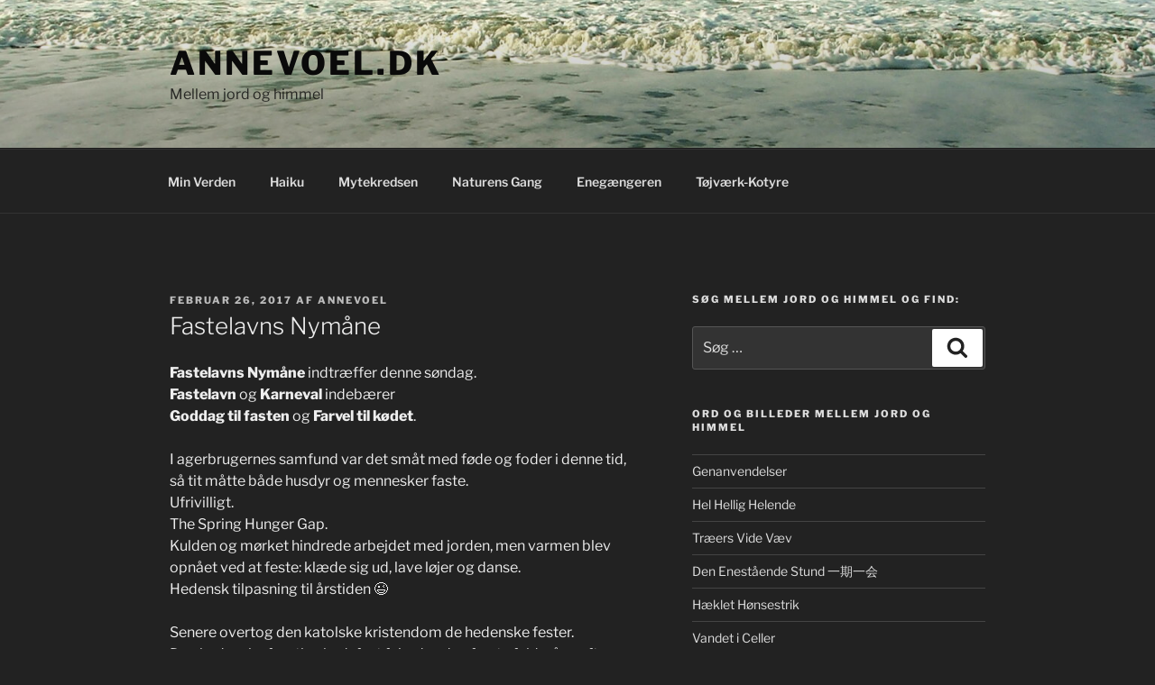

--- FILE ---
content_type: application/javascript
request_url: https://veduz.com/vdz.js
body_size: 37737
content:
var vdz=function(){"use strict";const je={};function v(e,t,r){this._type_=e,this._data_=t,this._children_=r||je}v.prototype.data=function(){return this._data_},v.prototype.type=function(){return this._type_},v.prototype.children=function(){return this._children_};function Vt(e,t,r){if(e==="String")return String(t);if(e==="Number")return+t;if(e==="Boolean")return!!t;if(e!=="Nil")return e==="Object"?r?.constructor===Object?r:{...r}:e==="Array"?r?.constructor===Array?r:Ft(r):new v(e,t,r)}function ne(e){let t=e?.constructor;return t===Object||t===Array?e:t===v?e.children():je}function ce(e){if(!e)return e;let t=e?.constructor;if(!(t===Object||t===Array))return t===v?e.data():e}function De(e,t){if(e===t)return!0;if(ie(e)!==ie(t)||ce(e)!==ce(t)||Se(e).length!==Se(t).length)return!1;for(const r of Se(e))if(!De(de(e,r),de(t,r)))return!1;return!0}function de(e,t){return ne(e)[t]}function Se(e){return Object.keys(ne(e))}function Nt(e,t,r){let i=e?.constructor;if(rt(de(e,t),r))return e;if(i===Object){let s={...e};return r===void 0?delete s[t]:s[t]=r,s}if(i===Array){let s=[...e];for(s[t]=r;s.length>0&&s[s.length-1]===void 0;)s.pop();return s}if(i===v){let s={...e.children()};return r===void 0?delete s[t]:s[t]=r,new v(e.type(),e.data(),s)}return e}function rt(e,t){return e===t?!0:ie(e)===ie(t)&&ce(e)===ce(t)&&ne(e)===ne(t)}function nt(e){let t=e?.constructor;if(!e||t===Object||t===Array)return"";if(t===v)return nt(e._data_);if(t===String)return e;if(t===Number||t===Boolean)return String(e);if(t===ArrayBuffer)return String.fromCharCode.apply(null,new Uint8Array(e));throw new Error("Unsupported type: "+t)}function ie(e){if(e==null)return"Nil";let t=e?.constructor;if(t===v)return e.type();if(t)return t.name}function Ft(e){let t=[];if(e)for(const r in e)t[r]=e[r];return t}function Kt(e){let t={};for(const r of e)t[r]=!0;return Object.keys(t)}function it(e,t,r){if(t.length===0)return r(e);let i=t[0],s=e;ie(e)==="Nil"&&(e=je);let l=de(e,i),a=it(l,t.slice(1),r);return rt(l,a)?s:Nt(e,i,a)}function Te(e){return Array.isArray(e)?e:("/"+e+"/").replace(/\/+/g,"/").replace(/\/\.\//g,"/").replace(/\/[^/]+\/\.\.\//g,"/").split(/\//g).slice(1,-1)}function st(e,t){return e=Array.isArray(e)?e.join("/"):String(e),t=Array.isArray(t)?t.join("/"):String(t),t.startsWith("/")?Te(t):Te(e+"/"+t)}function M(e,t=[]){this._root=e,t=Te(t),this._path=t;let r=e;for(const i of t)if(r=de(r,i),!r)break;this._current=r}M.from=function(t){return new M(t)},M.prototype.apply_changes=function(t){let r="/"+this.path()+"/",i=this;for(const s of t){let l=r+s.path;i=i.cd(l),i=i.set(Vt(s.hasOwnProperty("type")?s.type:i.type(),s.hasOwnProperty("data")?s.data:i.data(),i.children()))}return i=i.cd(r),i},M.prototype.cd=function(t){let r=st(this._path,t);return new M(this._root,r)},M.prototype.children=function(){return ne(this._current)},M.prototype.chroot=function(){return M.from(this.get())},M.prototype.data=function(){return ce(this._current)},M.prototype.diff_to=function(t,r,i=[]){if(r||(r=this.path()),this.get()===t.get())return i;if((this.data()!==t.data()||this.type()!==t.type())&&i.push({path:this.path().replace(r,"").replace(/^\//,""),type:t.type(),data:t.data()}),this.children()!==t.children()){let s=Kt(this.keys().concat(t.keys()));for(const l of s)i=this.cd(l).diff_to(t.cd(l),r,i)}return i},M.prototype.diff=M.prototype.diff_to,M.prototype.equals=function(t){return De(this._root,t._root)&&De(this._root,t._root)},M.prototype.get=function(t,r){return t?this.cd(t).get(void 0,r):this._current===void 0?r:this._current},M.prototype.has_key=function(t){return(this._children||(this._children=ne(this._current))).hasOwnProperty(t)},M.prototype.keys=function(){return Se(this._current)},M.prototype.merge=function(t){return console.error("merge not implemented",t),this},M.prototype.path=function(){return"/"+this._path.join("/")},M.prototype.set=function(t,r){return arguments.length===1&&(r=t,t=void 0),this.update(t,()=>r)},M.prototype.str=function(){return nt(this._current)},M.prototype.type=function(){return ie(this._current)},M.prototype.update=function(t,r){return arguments.length===1&&(r=t,t=void 0),t?t=st(this._path,t):t=this._path,new M(it(this._root,t,r),this._path)};let Ce;try{Ce=new TextDecoder}catch{}let x,Y,u=0;const zt=105,Lt=57342,$t=57343,lt=57337,ft=6,se={};let he=11281e4,H=1681e4,S={},B,Ae,Ee=0,ye=0,j,z,R=[],Ve=[],N,C,pe,ot={useRecords:!1,mapsAsObjects:!0},xe=!1,at=2;try{new Function("")}catch{at=1/0}class ge{constructor(t){if(t&&((t.keyMap||t._keyMap)&&!t.useRecords&&(t.useRecords=!1,t.mapsAsObjects=!0),t.useRecords===!1&&t.mapsAsObjects===void 0&&(t.mapsAsObjects=!0),t.getStructures&&(t.getShared=t.getStructures),t.getShared&&!t.structures&&((t.structures=[]).uninitialized=!0),t.keyMap)){this.mapKey=new Map;for(let[r,i]of Object.entries(t.keyMap))this.mapKey.set(i,r)}Object.assign(this,t)}decodeKey(t){return this.keyMap&&this.mapKey.get(t)||t}encodeKey(t){return this.keyMap&&this.keyMap.hasOwnProperty(t)?this.keyMap[t]:t}encodeKeys(t){if(!this._keyMap)return t;let r=new Map;for(let[i,s]of Object.entries(t))r.set(this._keyMap.hasOwnProperty(i)?this._keyMap[i]:i,s);return r}decodeKeys(t){if(!this._keyMap||t.constructor.name!="Map")return t;if(!this._mapKey){this._mapKey=new Map;for(let[i,s]of Object.entries(this._keyMap))this._mapKey.set(s,i)}let r={};return t.forEach((i,s)=>r[L(this._mapKey.has(s)?this._mapKey.get(s):s)]=i),r}mapDecode(t,r){let i=this.decode(t);if(this._keyMap)switch(i.constructor.name){case"Array":return i.map(s=>this.decodeKeys(s))}return i}decode(t,r){if(x)return pt(()=>(Le(),this?this.decode(t,r):ge.prototype.decode.call(ot,t,r)));Y=r>-1?r:t.length,u=0,ye=0,Ae=null,j=null,x=t;try{C=t.dataView||(t.dataView=new DataView(t.buffer,t.byteOffset,t.byteLength))}catch(i){throw x=null,t instanceof Uint8Array?i:new Error("Source must be a Uint8Array or Buffer but was a "+(t&&typeof t=="object"?t.constructor.name:typeof t))}if(this instanceof ge){if(S=this,N=this.sharedValues&&(this.pack?new Array(this.maxPrivatePackedValues||16).concat(this.sharedValues):this.sharedValues),this.structures)return B=this.structures,Oe();(!B||B.length>0)&&(B=[])}else S=ot,(!B||B.length>0)&&(B=[]),N=null;return Oe()}decodeMultiple(t,r){let i,s=0;try{let l=t.length;xe=!0;let a=this?this.decode(t,l):ve.decode(t,l);if(r){if(r(a)===!1)return;for(;u<l;)if(s=u,r(Oe())===!1)return}else{for(i=[a];u<l;)s=u,i.push(Oe());return i}}catch(l){throw l.lastPosition=s,l.values=i,l}finally{xe=!1,Le()}}}function Oe(){try{let e=A();if(j){if(u>=j.postBundlePosition){let t=new Error("Unexpected bundle position");throw t.incomplete=!0,t}u=j.postBundlePosition,j=null}if(u==Y)B=null,x=null,z&&(z=null);else if(u>Y){let t=new Error("Unexpected end of CBOR data");throw t.incomplete=!0,t}else if(!xe)throw new Error("Data read, but end of buffer not reached");return e}catch(e){throw Le(),(e instanceof RangeError||e.message.startsWith("Unexpected end of buffer"))&&(e.incomplete=!0),e}}function A(){let e=x[u++],t=e>>5;if(e=e&31,e>23)switch(e){case 24:e=x[u++];break;case 25:if(t==7)return Jt();e=C.getUint16(u),u+=2;break;case 26:if(t==7){let r=C.getFloat32(u);if(S.useFloat32>2){let i=$e[(x[u]&127)<<1|x[u+1]>>7];return u+=4,(i*r+(r>0?.5:-.5)>>0)/i}return u+=4,r}e=C.getUint32(u),u+=4;break;case 27:if(t==7){let r=C.getFloat64(u);return u+=8,r}if(t>1){if(C.getUint32(u)>0)throw new Error("JavaScript does not support arrays, maps, or strings with length over 4294967295");e=C.getUint32(u+4)}else S.int64AsNumber?(e=C.getUint32(u)*4294967296,e+=C.getUint32(u+4)):e=C.getBigUint64(u);u+=8;break;case 31:switch(t){case 2:case 3:throw new Error("Indefinite length not supported for byte or text strings");case 4:let r=[],i,s=0;for(;(i=A())!=se;){if(s>=he)throw new Error(`Array length exceeds ${he}`);r[s++]=i}return t==4?r:t==3?r.join(""):Buffer.concat(r);case 5:let l;if(S.mapsAsObjects){let a={},p=0;if(S.keyMap)for(;(l=A())!=se;){if(p++>=H)throw new Error(`Property count exceeds ${H}`);a[L(S.decodeKey(l))]=A()}else for(;(l=A())!=se;){if(p++>=H)throw new Error(`Property count exceeds ${H}`);a[L(l)]=A()}return a}else{pe&&(S.mapsAsObjects=!0,pe=!1);let a=new Map;if(S.keyMap){let p=0;for(;(l=A())!=se;){if(p++>=H)throw new Error(`Map size exceeds ${H}`);a.set(S.decodeKey(l),A())}}else{let p=0;for(;(l=A())!=se;){if(p++>=H)throw new Error(`Map size exceeds ${H}`);a.set(l,A())}}return a}case 7:return se;default:throw new Error("Invalid major type for indefinite length "+t)}default:throw new Error("Unknown token "+e)}switch(t){case 0:return e;case 1:return~e;case 2:return qt(e);case 3:if(ye>=u)return Ae.slice(u-Ee,(u+=e)-Ee);if(ye==0&&Y<140&&e<32){let s=e<16?ct(e):Wt(e);if(s!=null)return s}return vt(e);case 4:if(e>=he)throw new Error(`Array length exceeds ${he}`);let r=new Array(e);for(let s=0;s<e;s++)r[s]=A();return r;case 5:if(e>=H)throw new Error(`Map size exceeds ${he}`);if(S.mapsAsObjects){let s={};if(S.keyMap)for(let l=0;l<e;l++)s[L(S.decodeKey(A()))]=A();else for(let l=0;l<e;l++)s[L(A())]=A();return s}else{pe&&(S.mapsAsObjects=!0,pe=!1);let s=new Map;if(S.keyMap)for(let l=0;l<e;l++)s.set(S.decodeKey(A()),A());else for(let l=0;l<e;l++)s.set(A(),A());return s}case 6:if(e>=lt){let s=B[e&8191];if(s)return s.read||(s.read=Ne(s)),s.read();if(e<65536){if(e==$t){let l=fe(),a=A(),p=A();Ke(a,p);let y={};if(S.keyMap)for(let U=2;U<l;U++){let O=S.decodeKey(p[U-2]);y[L(O)]=A()}else for(let U=2;U<l;U++){let O=p[U-2];y[L(O)]=A()}return y}else if(e==Lt){let l=fe(),a=A();for(let p=2;p<l;p++)Ke(a++,A());return A()}else if(e==lt)return Qt();if(S.getShared&&(ze(),s=B[e&8191],s))return s.read||(s.read=Ne(s)),s.read()}}let i=R[e];if(i)return i.handlesRead?i(A):i(A());{let s=A();for(let l=0;l<Ve.length;l++){let a=Ve[l](e,s);if(a!==void 0)return a}return new Q(s,e)}case 7:switch(e){case 20:return!1;case 21:return!0;case 22:return null;case 23:return;case 31:default:let s=(N||ee())[e];if(s!==void 0)return s;throw new Error("Unknown token "+e)}default:if(isNaN(e)){let s=new Error("Unexpected end of CBOR data");throw s.incomplete=!0,s}throw new Error("Unknown CBOR token "+e)}}const ut=/^[a-zA-Z_$][a-zA-Z\d_$]*$/;function Ne(e){if(!e)throw new Error("Structure is required in record definition");function t(){let r=x[u++];if(r=r&31,r>23)switch(r){case 24:r=x[u++];break;case 25:r=C.getUint16(u),u+=2;break;case 26:r=C.getUint32(u),u+=4;break;default:throw new Error("Expected array header, but got "+x[u-1])}let i=this.compiledReader;for(;i;){if(i.propertyCount===r)return i(A);i=i.next}if(this.slowReads++>=at){let l=this.length==r?this:this.slice(0,r);return i=S.keyMap?new Function("r","return {"+l.map(a=>S.decodeKey(a)).map(a=>ut.test(a)?L(a)+":r()":"["+JSON.stringify(a)+"]:r()").join(",")+"}"):new Function("r","return {"+l.map(a=>ut.test(a)?L(a)+":r()":"["+JSON.stringify(a)+"]:r()").join(",")+"}"),this.compiledReader&&(i.next=this.compiledReader),i.propertyCount=r,this.compiledReader=i,i(A)}let s={};if(S.keyMap)for(let l=0;l<r;l++)s[L(S.decodeKey(this[l]))]=A();else for(let l=0;l<r;l++)s[L(this[l])]=A();return s}return e.slowReads=0,t}function L(e){if(typeof e=="string")return e==="__proto__"?"__proto_":e;if(typeof e=="number"||typeof e=="boolean"||typeof e=="bigint")return e.toString();if(e==null)return e+"";throw new Error("Invalid property name type "+typeof e)}let vt=Fe;function Fe(e){let t;if(e<16&&(t=ct(e)))return t;if(e>64&&Ce)return Ce.decode(x.subarray(u,u+=e));const r=u+e,i=[];for(t="";u<r;){const s=x[u++];if((s&128)===0)i.push(s);else if((s&224)===192){const l=x[u++]&63;i.push((s&31)<<6|l)}else if((s&240)===224){const l=x[u++]&63,a=x[u++]&63;i.push((s&31)<<12|l<<6|a)}else if((s&248)===240){const l=x[u++]&63,a=x[u++]&63,p=x[u++]&63;let y=(s&7)<<18|l<<12|a<<6|p;y>65535&&(y-=65536,i.push(y>>>10&1023|55296),y=56320|y&1023),i.push(y)}else i.push(s);i.length>=4096&&(t+=T.apply(String,i),i.length=0)}return i.length>0&&(t+=T.apply(String,i)),t}let T=String.fromCharCode;function Wt(e){let t=u,r=new Array(e);for(let i=0;i<e;i++){const s=x[u++];if((s&128)>0){u=t;return}r[i]=s}return T.apply(String,r)}function ct(e){if(e<4)if(e<2){if(e===0)return"";{let t=x[u++];if((t&128)>1){u-=1;return}return T(t)}}else{let t=x[u++],r=x[u++];if((t&128)>0||(r&128)>0){u-=2;return}if(e<3)return T(t,r);let i=x[u++];if((i&128)>0){u-=3;return}return T(t,r,i)}else{let t=x[u++],r=x[u++],i=x[u++],s=x[u++];if((t&128)>0||(r&128)>0||(i&128)>0||(s&128)>0){u-=4;return}if(e<6){if(e===4)return T(t,r,i,s);{let l=x[u++];if((l&128)>0){u-=5;return}return T(t,r,i,s,l)}}else if(e<8){let l=x[u++],a=x[u++];if((l&128)>0||(a&128)>0){u-=6;return}if(e<7)return T(t,r,i,s,l,a);let p=x[u++];if((p&128)>0){u-=7;return}return T(t,r,i,s,l,a,p)}else{let l=x[u++],a=x[u++],p=x[u++],y=x[u++];if((l&128)>0||(a&128)>0||(p&128)>0||(y&128)>0){u-=8;return}if(e<10){if(e===8)return T(t,r,i,s,l,a,p,y);{let U=x[u++];if((U&128)>0){u-=9;return}return T(t,r,i,s,l,a,p,y,U)}}else if(e<12){let U=x[u++],O=x[u++];if((U&128)>0||(O&128)>0){u-=10;return}if(e<11)return T(t,r,i,s,l,a,p,y,U,O);let P=x[u++];if((P&128)>0){u-=11;return}return T(t,r,i,s,l,a,p,y,U,O,P)}else{let U=x[u++],O=x[u++],P=x[u++],V=x[u++];if((U&128)>0||(O&128)>0||(P&128)>0||(V&128)>0){u-=12;return}if(e<14){if(e===12)return T(t,r,i,s,l,a,p,y,U,O,P,V);{let $=x[u++];if(($&128)>0){u-=13;return}return T(t,r,i,s,l,a,p,y,U,O,P,V,$)}}else{let $=x[u++],J=x[u++];if(($&128)>0||(J&128)>0){u-=14;return}if(e<15)return T(t,r,i,s,l,a,p,y,U,O,P,V,$,J);let F=x[u++];if((F&128)>0){u-=15;return}return T(t,r,i,s,l,a,p,y,U,O,P,V,$,J,F)}}}}}function qt(e){return S.copyBuffers?Uint8Array.prototype.slice.call(x,u,u+=e):x.subarray(u,u+=e)}let dt=new Float32Array(1),ke=new Uint8Array(dt.buffer,0,4);function Jt(){let e=x[u++],t=x[u++],r=(e&127)>>2;if(r===31)return t||e&3?NaN:e&128?-1/0:1/0;if(r===0){let i=((e&3)<<8|t)/16777216;return e&128?-i:i}return ke[3]=e&128|(r>>1)+56,ke[2]=(e&7)<<5|t>>3,ke[1]=t<<5,ke[0]=0,dt[0]}new Array(4096);class Q{constructor(t,r){this.value=t,this.tag=r}}R[0]=e=>new Date(e),R[1]=e=>new Date(Math.round(e*1e3)),R[2]=e=>{let t=BigInt(0);for(let r=0,i=e.byteLength;r<i;r++)t=BigInt(e[r])+(t<<BigInt(8));return t},R[3]=e=>BigInt(-1)-R[2](e),R[4]=e=>+(e[1]+"e"+e[0]),R[5]=e=>e[1]*Math.exp(e[0]*Math.log(2));const Ke=(e,t)=>{e=e-57344;let r=B[e];r&&r.isShared&&((B.restoreStructures||(B.restoreStructures=[]))[e]=r),B[e]=t,t.read=Ne(t)};R[zt]=e=>{let t=e.length,r=e[1];Ke(e[0],r);let i={};for(let s=2;s<t;s++){let l=r[s-2];i[L(l)]=e[s]}return i},R[14]=e=>j?j[0].slice(j.position0,j.position0+=e):new Q(e,14),R[15]=e=>j?j[1].slice(j.position1,j.position1+=e):new Q(e,15);let Ht={Error,RegExp};R[27]=e=>(Ht[e[0]]||Error)(e[1],e[2]);const ht=e=>{if(x[u++]!=132){let r=new Error("Packed values structure must be followed by a 4 element array");throw x.length<u&&(r.incomplete=!0),r}let t=e();if(!t||!t.length){let r=new Error("Packed values structure must be followed by a 4 element array");throw r.incomplete=!0,r}return N=N?t.concat(N.slice(t.length)):t,N.prefixes=e(),N.suffixes=e(),e()};ht.handlesRead=!0,R[51]=ht,R[ft]=e=>{if(!N)if(S.getShared)ze();else return new Q(e,ft);if(typeof e=="number")return N[16+(e>=0?2*e:-2*e-1)];let t=new Error("No support for non-integer packed references yet");throw e===void 0&&(t.incomplete=!0),t},R[28]=e=>{z||(z=new Map,z.id=0);let t=z.id++,r=u,i=x[u],s;i>>5==4?s=[]:s={};let l={target:s};z.set(t,l);let a=e();return l.used?(Object.getPrototypeOf(s)!==Object.getPrototypeOf(a)&&(u=r,s=a,z.set(t,{target:s}),a=e()),Object.assign(s,a)):(l.target=a,a)},R[28].handlesRead=!0,R[29]=e=>{let t=z.get(e);return t.used=!0,t.target},R[258]=e=>new Set(e),(R[259]=e=>(S.mapsAsObjects&&(S.mapsAsObjects=!1,pe=!0),e())).handlesRead=!0;function le(e,t){return typeof e=="string"?e+t:e instanceof Array?e.concat(t):Object.assign({},e,t)}function ee(){if(!N)if(S.getShared)ze();else throw new Error("No packed values available");return N}const Zt=1399353956;Ve.push((e,t)=>{if(e>=225&&e<=255)return le(ee().prefixes[e-224],t);if(e>=28704&&e<=32767)return le(ee().prefixes[e-28672],t);if(e>=1879052288&&e<=2147483647)return le(ee().prefixes[e-1879048192],t);if(e>=216&&e<=223)return le(t,ee().suffixes[e-216]);if(e>=27647&&e<=28671)return le(t,ee().suffixes[e-27639]);if(e>=1811940352&&e<=1879048191)return le(t,ee().suffixes[e-1811939328]);if(e==Zt)return{packedValues:N,structures:B.slice(0),version:t};if(e==55799)return t});const Gt=new Uint8Array(new Uint16Array([1]).buffer)[0]==1,yt=[Uint8Array,Uint8ClampedArray,Uint16Array,Uint32Array,typeof BigUint64Array>"u"?{name:"BigUint64Array"}:BigUint64Array,Int8Array,Int16Array,Int32Array,typeof BigInt64Array>"u"?{name:"BigInt64Array"}:BigInt64Array,Float32Array,Float64Array],Xt=[64,68,69,70,71,72,77,78,79,85,86];for(let e=0;e<yt.length;e++)Yt(yt[e],Xt[e]);function Yt(e,t){let r="get"+e.name.slice(0,-5),i;typeof e=="function"?i=e.BYTES_PER_ELEMENT:e=null;for(let s=0;s<2;s++){if(!s&&i==1)continue;let l=i==2?1:i==4?2:i==8?3:0;R[s?t:t-4]=i==1||s==Gt?a=>{if(!e)throw new Error("Could not find typed array for code "+t);return!S.copyBuffers&&(i===1||i===2&&!(a.byteOffset&1)||i===4&&!(a.byteOffset&3)||i===8&&!(a.byteOffset&7))?new e(a.buffer,a.byteOffset,a.byteLength>>l):new e(Uint8Array.prototype.slice.call(a,0).buffer)}:a=>{if(!e)throw new Error("Could not find typed array for code "+t);let p=new DataView(a.buffer,a.byteOffset,a.byteLength),y=a.length>>l,U=new e(y),O=p[r];for(let P=0;P<y;P++)U[P]=O.call(p,P<<l,s);return U}}}function Qt(){let e=fe(),t=u+A();for(let i=2;i<e;i++){let s=fe();u+=s}let r=u;return u=t,j=[Fe(fe()),Fe(fe())],j.position0=0,j.position1=0,j.postBundlePosition=u,u=r,A()}function fe(){let e=x[u++]&31;if(e>23)switch(e){case 24:e=x[u++];break;case 25:e=C.getUint16(u),u+=2;break;case 26:e=C.getUint32(u),u+=4;break}return e}function ze(){if(S.getShared){let e=pt(()=>(x=null,S.getShared()))||{},t=e.structures||[];S.sharedVersion=e.version,N=S.sharedValues=e.packedValues,B===!0?S.structures=B=t:B.splice.apply(B,[0,t.length].concat(t))}}function pt(e){let t=Y,r=u,i=Ee,s=ye,l=Ae,a=z,p=j,y=new Uint8Array(x.slice(0,Y)),U=B,O=S,P=xe,V=e();return Y=t,u=r,Ee=i,ye=s,Ae=l,z=a,j=p,x=y,xe=P,B=U,S=O,C=new DataView(x.buffer,x.byteOffset,x.byteLength),V}function Le(){x=null,z=null,B=null}const $e=new Array(147);for(let e=0;e<256;e++)$e[e]=+("1e"+Math.floor(45.15-e*.30103));let ve=new ge({useRecords:!1});const er=ve.decode;ve.decodeMultiple;let Ue;try{Ue=new TextEncoder}catch{}let We,xt;const Ie=typeof globalThis=="object"&&globalThis.Buffer,we=typeof Ie<"u",qe=we?Ie.allocUnsafeSlow:Uint8Array,gt=we?Ie:Uint8Array,wt=256,mt=we?4294967296:2144337920;let Je,f,I,n=0,G,D=null;const tr=61440,rr=/[\u0080-\uFFFF]/,K=Symbol("record-id");class nr extends ge{constructor(t){super(t),this.offset=0;let r,i,s,l,a;t=t||{};let p=gt.prototype.utf8Write?function(o,g,c){return f.utf8Write(o,g,c)}:Ue&&Ue.encodeInto?function(o,g){return Ue.encodeInto(o,f.subarray(g)).written}:!1,y=this,U=t.structures||t.saveStructures,O=t.maxSharedStructures;if(O==null&&(O=U?128:0),O>8190)throw new Error("Maximum maxSharedStructure is 8190");let P=t.sequential;P&&(O=0),this.structures||(this.structures=[]),this.saveStructures&&(this.saveShared=this.saveStructures);let V,$,J=t.sharedValues,F;if(J){F=Object.create(null);for(let o=0,g=J.length;o<g;o++)F[J[o]]=o}let Z=[],Qe=0,Pe=0;this.mapEncode=function(o,g){if(this._keyMap&&!this._mapped)switch(o.constructor.name){case"Array":o=o.map(c=>this.encodeKeys(c));break}return this.encode(o,g)},this.encode=function(o,g){if(f||(f=new qe(8192),I=new DataView(f.buffer,0,8192),n=0),G=f.length-10,G-n<2048?(f=new qe(f.length),I=new DataView(f.buffer,0,f.length),G=f.length-10,n=0):g===Et&&(n=n+7&2147483640),r=n,y.useSelfDescribedHeader&&(I.setUint32(n,3654940416),n+=3),a=y.structuredClone?new Map:null,y.bundleStrings&&typeof o!="string"?(D=[],D.size=1/0):D=null,i=y.structures,i){if(i.uninitialized){let h=y.getShared()||{};y.structures=i=h.structures||[],y.sharedVersion=h.version;let d=y.sharedValues=h.packedValues;if(d){F={};for(let w=0,m=d.length;w<m;w++)F[d[w]]=w}}let c=i.length;if(c>O&&!P&&(c=O),!i.transitions){i.transitions=Object.create(null);for(let h=0;h<c;h++){let d=i[h];if(!d)continue;let w,m=i.transitions;for(let b=0,_=d.length;b<_;b++){m[K]===void 0&&(m[K]=h);let E=d[b];w=m[E],w||(w=m[E]=Object.create(null)),m=w}m[K]=h|1048576}}P||(i.nextId=c)}if(s&&(s=!1),l=i||[],$=F,t.pack){let c=new Map;if(c.values=[],c.encoder=y,c.maxValues=t.maxPrivatePackedValues||(F?16:1/0),c.objectMap=F||!1,c.samplingPackedValues=V,Me(o,c),c.values.length>0){f[n++]=216,f[n++]=51,W(4);let h=c.values;k(h),W(0),W(0),$=Object.create(F||null);for(let d=0,w=h.length;d<w;d++)$[h[d]]=d}}Je=g&Xe;try{if(Je)return;if(k(o),D&&St(r,k),y.offset=n,a&&a.idsToInsert){n+=a.idsToInsert.length*2,n>G&&ae(n),y.offset=n;let c=lr(f.subarray(r,n),a.idsToInsert);return a=null,c}return g&Et?(f.start=r,f.end=n,f):f.subarray(r,n)}finally{if(i){if(Pe<10&&Pe++,i.length>O&&(i.length=O),Qe>1e4)i.transitions=null,Pe=0,Qe=0,Z.length>0&&(Z=[]);else if(Z.length>0&&!P){for(let c=0,h=Z.length;c<h;c++)Z[c][K]=void 0;Z=[]}}if(s&&y.saveShared){y.structures.length>O&&(y.structures=y.structures.slice(0,O));let c=f.subarray(r,n);return y.updateSharedData()===!1?y.encode(o):c}g&fr&&(n=r)}},this.findCommonStringsToPack=()=>(V=new Map,F||(F=Object.create(null)),o=>{let g=o&&o.threshold||4,c=this.pack?o.maxPrivatePackedValues||16:0;J||(J=this.sharedValues=[]);for(let[h,d]of V)d.count>g&&(F[h]=c++,J.push(h),s=!0);for(;this.saveShared&&this.updateSharedData()===!1;);V=null});const k=o=>{n>G&&(f=ae(n));var g=typeof o,c;if(g==="string"){if($){let m=$[o];if(m>=0){m<16?f[n++]=m+224:(f[n++]=198,m&1?k(15-m>>1):k(m-16>>1));return}else if(V&&!t.pack){let b=V.get(o);b?b.count++:V.set(o,{count:1})}}let h=o.length;if(D&&h>=4&&h<1024){if((D.size+=h)>tr){let b,_=(D[0]?D[0].length*3+D[1].length:0)+10;n+_>G&&(f=ae(n+_)),f[n++]=217,f[n++]=223,f[n++]=249,f[n++]=D.position?132:130,f[n++]=26,b=n-r,n+=4,D.position&&St(r,k),D=["",""],D.size=0,D.position=b}let m=rr.test(o);D[m?0:1]+=o,f[n++]=m?206:207,k(h);return}let d;h<32?d=1:h<256?d=2:h<65536?d=3:d=5;let w=h*3;if(n+w>G&&(f=ae(n+w)),h<64||!p){let m,b,_,E=n+d;for(m=0;m<h;m++)b=o.charCodeAt(m),b<128?f[E++]=b:b<2048?(f[E++]=b>>6|192,f[E++]=b&63|128):(b&64512)===55296&&((_=o.charCodeAt(m+1))&64512)===56320?(b=65536+((b&1023)<<10)+(_&1023),m++,f[E++]=b>>18|240,f[E++]=b>>12&63|128,f[E++]=b>>6&63|128,f[E++]=b&63|128):(f[E++]=b>>12|224,f[E++]=b>>6&63|128,f[E++]=b&63|128);c=E-n-d}else c=p(o,n+d,w);c<24?f[n++]=96|c:c<256?(d<2&&f.copyWithin(n+2,n+1,n+1+c),f[n++]=120,f[n++]=c):c<65536?(d<3&&f.copyWithin(n+3,n+2,n+2+c),f[n++]=121,f[n++]=c>>8,f[n++]=c&255):(d<5&&f.copyWithin(n+5,n+3,n+3+c),f[n++]=122,I.setUint32(n,c),n+=4),n+=c}else if(g==="number")if(!this.alwaysUseFloat&&o>>>0===o)o<24?f[n++]=o:o<256?(f[n++]=24,f[n++]=o):o<65536?(f[n++]=25,f[n++]=o>>8,f[n++]=o&255):(f[n++]=26,I.setUint32(n,o),n+=4);else if(!this.alwaysUseFloat&&o>>0===o)o>=-24?f[n++]=31-o:o>=-256?(f[n++]=56,f[n++]=~o):o>=-65536?(f[n++]=57,I.setUint16(n,~o),n+=2):(f[n++]=58,I.setUint32(n,~o),n+=4);else{let h;if((h=this.useFloat32)>0&&o<4294967296&&o>=-2147483648){f[n++]=250,I.setFloat32(n,o);let d;if(h<4||(d=o*$e[(f[n]&127)<<1|f[n+1]>>7])>>0===d){n+=4;return}else n--}f[n++]=251,I.setFloat64(n,o),n+=8}else if(g==="object")if(!o)f[n++]=246;else{if(a){let d=a.get(o);if(d){if(f[n++]=216,f[n++]=29,f[n++]=25,!d.references){let w=a.idsToInsert||(a.idsToInsert=[]);d.references=[],w.push(d)}d.references.push(n-r),n+=2;return}else a.set(o,{offset:n-r})}let h=o.constructor;if(h===Object)et(o);else if(h===Array){c=o.length,c<24?f[n++]=128|c:W(c);for(let d=0;d<c;d++)k(o[d])}else if(h===Map)if((this.mapsAsObjects?this.useTag259ForMaps!==!1:this.useTag259ForMaps)&&(f[n++]=217,f[n++]=1,f[n++]=3),c=o.size,c<24?f[n++]=160|c:c<256?(f[n++]=184,f[n++]=c):c<65536?(f[n++]=185,f[n++]=c>>8,f[n++]=c&255):(f[n++]=186,I.setUint32(n,c),n+=4),y.keyMap)for(let[d,w]of o)k(y.encodeKey(d)),k(w);else for(let[d,w]of o)k(d),k(w);else{for(let d=0,w=We.length;d<w;d++){let m=xt[d];if(o instanceof m){let b=We[d],_=b.tag;_==null&&(_=b.getTag&&b.getTag.call(this,o)),_<24?f[n++]=192|_:_<256?(f[n++]=216,f[n++]=_):_<65536?(f[n++]=217,f[n++]=_>>8,f[n++]=_&255):_>-1&&(f[n++]=218,I.setUint32(n,_),n+=4),b.encode.call(this,o,k,ae);return}}if(o[Symbol.iterator]){if(Je){let d=new Error("Iterable should be serialized as iterator");throw d.iteratorNotHandled=!0,d}f[n++]=159;for(let d of o)k(d);f[n++]=255;return}if(o[Symbol.asyncIterator]||He(o)){let d=new Error("Iterable/blob should be serialized as iterator");throw d.iteratorNotHandled=!0,d}if(this.useToJSON&&o.toJSON){const d=o.toJSON();if(d!==o)return k(d)}et(o)}}else if(g==="boolean")f[n++]=o?245:244;else if(g==="bigint"){if(o<BigInt(1)<<BigInt(64)&&o>=0)f[n++]=27,I.setBigUint64(n,o);else if(o>-(BigInt(1)<<BigInt(64))&&o<0)f[n++]=59,I.setBigUint64(n,-o-BigInt(1));else if(this.largeBigIntToFloat)f[n++]=251,I.setFloat64(n,Number(o));else{o>=BigInt(0)?f[n++]=194:(f[n++]=195,o=BigInt(-1)-o);let h=[];for(;o;)h.push(Number(o&BigInt(255))),o>>=BigInt(8);Ze(new Uint8Array(h.reverse()),ae);return}n+=8}else if(g==="undefined")f[n++]=247;else throw new Error("Unknown type: "+g)},et=this.useRecords===!1?this.variableMapSize?o=>{let g=Object.keys(o),c=Object.values(o),h=g.length;if(h<24?f[n++]=160|h:h<256?(f[n++]=184,f[n++]=h):h<65536?(f[n++]=185,f[n++]=h>>8,f[n++]=h&255):(f[n++]=186,I.setUint32(n,h),n+=4),y.keyMap)for(let d=0;d<h;d++)k(y.encodeKey(g[d])),k(c[d]);else for(let d=0;d<h;d++)k(g[d]),k(c[d])}:o=>{f[n++]=185;let g=n-r;n+=2;let c=0;if(y.keyMap)for(let h in o)(typeof o.hasOwnProperty!="function"||o.hasOwnProperty(h))&&(k(y.encodeKey(h)),k(o[h]),c++);else for(let h in o)(typeof o.hasOwnProperty!="function"||o.hasOwnProperty(h))&&(k(h),k(o[h]),c++);f[g+++r]=c>>8,f[g+r]=c&255}:(o,g)=>{let c,h=l.transitions||(l.transitions=Object.create(null)),d=0,w=0,m,b;if(this.keyMap){b=Object.keys(o).map(E=>this.encodeKey(E)),w=b.length;for(let E=0;E<w;E++){let Ct=b[E];c=h[Ct],c||(c=h[Ct]=Object.create(null),d++),h=c}}else for(let E in o)(typeof o.hasOwnProperty!="function"||o.hasOwnProperty(E))&&(c=h[E],c||(h[K]&1048576&&(m=h[K]&65535),c=h[E]=Object.create(null),d++),h=c,w++);let _=h[K];if(_!==void 0)_&=65535,f[n++]=217,f[n++]=_>>8|224,f[n++]=_&255;else if(b||(b=h.__keys__||(h.__keys__=Object.keys(o))),m===void 0?(_=l.nextId++,_||(_=0,l.nextId=1),_>=wt&&(l.nextId=(_=O)+1)):_=m,l[_]=b,_<O){f[n++]=217,f[n++]=_>>8|224,f[n++]=_&255,h=l.transitions;for(let E=0;E<w;E++)(h[K]===void 0||h[K]&1048576)&&(h[K]=_),h=h[b[E]];h[K]=_|1048576,s=!0}else{if(h[K]=_,I.setUint32(n,3655335680),n+=3,d&&(Qe+=Pe*d),Z.length>=wt-O&&(Z.shift()[K]=void 0),Z.push(h),W(w+2),k(57344+_),k(b),g)return;for(let E in o)(typeof o.hasOwnProperty!="function"||o.hasOwnProperty(E))&&k(o[E]);return}if(w<24?f[n++]=128|w:W(w),!g)for(let E in o)(typeof o.hasOwnProperty!="function"||o.hasOwnProperty(E))&&k(o[E])},ae=o=>{let g;if(o>16777216){if(o-r>mt)throw new Error("Encoded buffer would be larger than maximum buffer size");g=Math.min(mt,Math.round(Math.max((o-r)*(o>67108864?1.25:2),4194304)/4096)*4096)}else g=(Math.max(o-r<<2,f.length-1)>>12)+1<<12;let c=new qe(g);return I=new DataView(c.buffer,0,g),f.copy?f.copy(c,0,r,o):c.set(f.slice(r,o)),n-=r,r=0,G=c.length-10,f=c};let re=100,jt=1e3;this.encodeAsIterable=function(o,g){return Dt(o,g,ue)},this.encodeAsAsyncIterable=function(o,g){return Dt(o,g,Tt)};function*ue(o,g,c){let h=o.constructor;if(h===Object){let d=y.useRecords!==!1;d?et(o,!0):bt(Object.keys(o).length,160);for(let w in o){let m=o[w];d||k(w),m&&typeof m=="object"?g[w]?yield*ue(m,g[w]):yield*tt(m,g,w):k(m)}}else if(h===Array){let d=o.length;W(d);for(let w=0;w<d;w++){let m=o[w];m&&(typeof m=="object"||n-r>re)?g.element?yield*ue(m,g.element):yield*tt(m,g,"element"):k(m)}}else if(o[Symbol.iterator]&&!o.buffer){f[n++]=159;for(let d of o)d&&(typeof d=="object"||n-r>re)?g.element?yield*ue(d,g.element):yield*tt(d,g,"element"):k(d);f[n++]=255}else He(o)?(bt(o.size,64),yield f.subarray(r,n),yield o,_e()):o[Symbol.asyncIterator]?(f[n++]=159,yield f.subarray(r,n),yield o,_e(),f[n++]=255):k(o);c&&n>r?yield f.subarray(r,n):n-r>re&&(yield f.subarray(r,n),_e())}function*tt(o,g,c){let h=n-r;try{k(o),n-r>re&&(yield f.subarray(r,n),_e())}catch(d){if(d.iteratorNotHandled)g[c]={},n=r+h,yield*ue.call(this,o,g[c]);else throw d}}function _e(){re=jt,y.encode(null,Xe)}function Dt(o,g,c){return g&&g.chunkThreshold?re=jt=g.chunkThreshold:re=100,o&&typeof o=="object"?(y.encode(null,Xe),c(o,y.iterateProperties||(y.iterateProperties={}),!0)):[y.encode(o)]}async function*Tt(o,g){for(let c of ue(o,g,!0)){let h=c.constructor;if(h===gt||h===Uint8Array)yield c;else if(He(c)){let d=c.stream().getReader(),w;for(;!(w=await d.read()).done;)yield w.value}else if(c[Symbol.asyncIterator])for await(let d of c)_e(),d?yield*Tt(d,g.async||(g.async={})):yield y.encode(d);else yield c}}}useBuffer(t){f=t,I=new DataView(f.buffer,f.byteOffset,f.byteLength),n=0}clearSharedData(){this.structures&&(this.structures=[]),this.sharedValues&&(this.sharedValues=void 0)}updateSharedData(){let t=this.sharedVersion||0;this.sharedVersion=t+1;let r=this.structures.slice(0),i=new _t(r,this.sharedValues,this.sharedVersion),s=this.saveShared(i,l=>(l&&l.version||0)==t);return s===!1?(i=this.getShared()||{},this.structures=i.structures||[],this.sharedValues=i.packedValues,this.sharedVersion=i.version,this.structures.nextId=this.structures.length):r.forEach((l,a)=>this.structures[a]=l),s}}function bt(e,t){e<24?f[n++]=t|e:e<256?(f[n++]=t|24,f[n++]=e):e<65536?(f[n++]=t|25,f[n++]=e>>8,f[n++]=e&255):(f[n++]=t|26,I.setUint32(n,e),n+=4)}class _t{constructor(t,r,i){this.structures=t,this.packedValues=r,this.version=i}}function W(e){e<24?f[n++]=128|e:e<256?(f[n++]=152,f[n++]=e):e<65536?(f[n++]=153,f[n++]=e>>8,f[n++]=e&255):(f[n++]=154,I.setUint32(n,e),n+=4)}const ir=typeof Blob>"u"?function(){}:Blob;function He(e){if(e instanceof ir)return!0;let t=e[Symbol.toStringTag];return t==="Blob"||t==="File"}function Me(e,t){switch(typeof e){case"string":if(e.length>3){if(t.objectMap[e]>-1||t.values.length>=t.maxValues)return;let i=t.get(e);if(i)++i.count==2&&t.values.push(e);else if(t.set(e,{count:1}),t.samplingPackedValues){let s=t.samplingPackedValues.get(e);s?s.count++:t.samplingPackedValues.set(e,{count:1})}}break;case"object":if(e)if(e instanceof Array)for(let i=0,s=e.length;i<s;i++)Me(e[i],t);else{let i=!t.encoder.useRecords;for(var r in e)e.hasOwnProperty(r)&&(i&&Me(r,t),Me(e[r],t))}break;case"function":console.log(e)}}const sr=new Uint8Array(new Uint16Array([1]).buffer)[0]==1;xt=[Date,Set,Error,RegExp,Q,ArrayBuffer,Uint8Array,Uint8ClampedArray,Uint16Array,Uint32Array,typeof BigUint64Array>"u"?function(){}:BigUint64Array,Int8Array,Int16Array,Int32Array,typeof BigInt64Array>"u"?function(){}:BigInt64Array,Float32Array,Float64Array,_t],We=[{tag:1,encode(e,t){let r=e.getTime()/1e3;(this.useTimestamp32||e.getMilliseconds()===0)&&r>=0&&r<4294967296?(f[n++]=26,I.setUint32(n,r),n+=4):(f[n++]=251,I.setFloat64(n,r),n+=8)}},{tag:258,encode(e,t){let r=Array.from(e);t(r)}},{tag:27,encode(e,t){t([e.name,e.message])}},{tag:27,encode(e,t){t(["RegExp",e.source,e.flags])}},{getTag(e){return e.tag},encode(e,t){t(e.value)}},{encode(e,t,r){Ze(e,r)}},{getTag(e){if(e.constructor===Uint8Array&&(this.tagUint8Array||we&&this.tagUint8Array!==!1))return 64},encode(e,t,r){Ze(e,r)}},q(68,1),q(69,2),q(70,4),q(71,8),q(72,1),q(77,2),q(78,4),q(79,8),q(85,4),q(86,8),{encode(e,t){let r=e.packedValues||[],i=e.structures||[];if(r.values.length>0){f[n++]=216,f[n++]=51,W(4);let s=r.values;t(s),W(0),W(0),packedObjectMap=Object.create(sharedPackedObjectMap||null);for(let l=0,a=s.length;l<a;l++)packedObjectMap[s[l]]=l}if(i){I.setUint32(n,3655335424),n+=3;let s=i.slice(0);s.unshift(57344),s.push(new Q(e.version,1399353956)),t(s)}else t(new Q(e.version,1399353956))}}];function q(e,t){return!sr&&t>1&&(e-=4),{tag:e,encode:function(i,s){let l=i.byteLength,a=i.byteOffset||0,p=i.buffer||i;s(we?Ie.from(p,a,l):new Uint8Array(p,a,l))}}}function Ze(e,t){let r=e.byteLength;r<24?f[n++]=64+r:r<256?(f[n++]=88,f[n++]=r):r<65536?(f[n++]=89,f[n++]=r>>8,f[n++]=r&255):(f[n++]=90,I.setUint32(n,r),n+=4),n+r>=f.length&&t(n+r),f.set(e.buffer?e:new Uint8Array(e),n),n+=r}function lr(e,t){let r,i=t.length*2,s=e.length-i;t.sort((l,a)=>l.offset>a.offset?1:-1);for(let l=0;l<t.length;l++){let a=t[l];a.id=l;for(let p of a.references)e[p++]=l>>8,e[p]=l&255}for(;r=t.pop();){let l=r.offset;e.copyWithin(l+i,l,s),i-=2;let a=l+i;e[a++]=216,e[a++]=28,s=l}return e}function St(e,t){I.setUint32(D.position+e,n-D.position-e+1);let r=D;D=null,t(r[0]),t(r[1])}let Ge=new nr({useRecords:!1});const At=Ge.encode;Ge.encodeAsIterable,Ge.encodeAsAsyncIterable;const Et=512,fr=1024,Xe=2048;let or=e=>new Promise(t=>setTimeout(t,e));function ar(e,t=100){let r,i=0,s=0;function l(...a){if(r=a,s)return;let p=Date.now();s=Math.max(i+t,p),setTimeout(()=>{i=Date.now(),s=void 0,e(...r)},s-p)}return l}function Ot(e){return btoa(e).replace(/\+/g,"-").replace(/\//g,"_").replace(/=/g,"")}function ur(e){return function(...t){let r;t[0].constructor===Object?(r=t[0],t=t.slice(1)):r={};let i=document.createElement(e);for(const[s,l]of Object.entries(r))if(s==="style"&&typeof l=="object")for(let[a,p]of Object.entries(l))typeof p=="number"&&(p=p+"px"),i.style[a]=p;else i[s]=l;for(const s of t)typeof s=="string"?i.appendChild(document.createTextNode(s)):i.appendChild(s);return i}}new Proxy({},{get:(e,t)=>ur(t)});const cr=1;let dr=Ot(String.fromCharCode.apply(null,crypto.getRandomValues(new Uint8Array(6)))),hr=Ot(String.fromCharCode.apply(null,crypto.getRandomValues(new Uint8Array(6))));function yr(e){console.log("onmessage v2",e)}let kt,Ut=[];function It(e){if(console.log("setSend",!!e),kt=e,kt){e([cr,dr,hr,"session"]);for(let t of Ut)e(t);Ut=[]}}let me={};function pr(e,t){return function(r){me[e]={...t,fn:r}}}async function xr(e){return{data_store:"TOmRKZeJv38156gC",calendar:"ZLnAvLnjBGWO8PKC",otp:"server",log:"server",rpc:"rpc",server:"server"}[e]}class gr{constructor(){this.rids={}}async call(t,r,...i){let s=btoa(String.fromCharCode(...crypto.getRandomValues(new Uint8Array(9)))).replace(/[+]/g,"-").replace(/[/]/g,"_"),l={};return this.rids[s]=l,l.promise=new Promise((a,p)=>{l.resolve=a,l.reject=p}),l.timeout=setTimeout(()=>l.scheduleDone().reject("timeout"),1e4),l.scheduleDone=()=>(clearTimeout(l.timeout),delete this.rids[s],l),this.send({to:t,fn:r,rid:s,payload:i}),await this.rids[s].promise}async onmessage(t){let{from:r,fn:i,rid:s,payload:l}=t;if(i==="return")return this.rids[s]?.scheduleDone()?.resolve(l);if(i==="throw")return this.rids[s]?.scheduleDone()?.reject(l);let a;if(me[i]){let p=me[i].allow;Array.isArray(p)||(p=[p]);try{if(!p.includes("all"))throw new Error("Not allowed");a=await oe({name:i,src:t.from},...l)}catch(y){console.log("error",y),a={error:String(y)}}if(a?.error)return this.send({to:r,fn:"throw",rid:s,payload:a});this.send({to:r,fn:"return",rid:s,payload:a})}}}let X={};function wr(e,t){let r,i=!1;function s(){r=new WebSocket(e),t.send=async({to:l,fn:a,rid:p,payload:y})=>{for(;!i;)await or(100);r.send(At([l,a,p,y]))},t.role=async l=>X[l]?await X[l]:(X[l]=t.call("rpc","addRole",l),await X[l]),r.onopen=async()=>{i=!0,console.log("ws connected");for(let l in X)t.role(l);It(l=>r.send(At(l)))},r.onerror=l=>console.error(l),r.onmessage=async l=>{if(l.data.length==0)return console.log("keep-alive");let a=er(new Uint8Array(await l.data.arrayBuffer()));if(typeof a[0]=="string"){let[p,y,U,O]=a;t.onmessage({from:p,fn:y,rid:U,payload:O})}else yr(a)},r.onclose=()=>{console.log("ws closed"),It(null),i=!1;for(let l in X)X[l]=!1;setTimeout(()=>s(),1e3)}}s()}let Mt=new gr;wr("wss://ws.veduz.com/ws",Mt);const mr=M;let be=new mr({}),Be=[];function br(){return be}function _r(e,{throttle:t=4.166666666666667}={}){let r=t?ar(e,t):e,i={f:e,t:r};return Be.push(i),()=>{Be=Be.filter(s=>s.f!==e)}}let Re={};async function Sr(e,t){let r=Re[`${e} ${t}`];return r!==void 0||(r=await oe("rpc:has_role",e,t),Re[`${e} ${t}`]=r),r}class Bt extends Error{constructor(t){super(),this.promise=t}}function Ar(e){return function(r){if(e==="local")return!!Object.values(X).find(i=>i===r);if(Re[`${e} ${r}`]!==void 0)return Re[`${e} ${r}`];throw new Bt(Sr(e,r))}}async function oe(e,...t){let r="local",i="local",s;if(typeof e=="string")e.includes(":")?[i,s]=e.split(":"):s=e;else if(typeof e=="object")s=e.name,r=e.src,i=e.dst||i;else throw new Error("Invalid call");if(i!=="local"){let l=await xr(i);return l&&(i=l),await Mt.call(i,s,...t)}if(me[s]){let l=s.split("/").slice(0,-1).join("/"),a,p;do try{if(p=!1,a=me[s].fn({state:be.cd(l).chroot(),has_role:Ar(r)},...t),a?.state){be=be.set(l,a.state.get("/"));for(let y of Be)y.t(be)}a instanceof Promise&&(a=await a),a?.result instanceof Promise&&(a.result=await a.result)}catch(y){if(y instanceof Bt)p=!0,await y.promise;else throw y}while(p);if(a?.error)throw new Error(a.error);if(a?.result)return a.result}else console.error(`No handler for ${s}`)}let Ye=0;async function Rt(){let e=Date.now(),t=+new Date(await oe("server:ping")),r=Date.now();t<e||t>r?(Ye=t-Math.round((e+r)/2),console.log(`time_delta: ${Ye}ms, rtt: ${r-e}ms`)):Ye=0,setTimeout(Rt,2e4)}Rt();function Er(){if(document.location.href.startsWith("https://dev.veduz.com/vdz.html"))return!0}function Or(){return location.href.replace(/^.*?\/./,"").replace(/\//,".").replace(/[/?#].*/,"").replace(/\.*$/,"")}let te=globalThis.vdz={...globalThis.vdz||{},call:oe,expose:pr,get_state:br,onchange:_r,log:new Proxy({},{get:(e,t)=>(...r)=>oe("server:log",Or()+"."+t,...r)}),server:new Proxy({},{get:(e,t)=>(...r)=>oe("server:"+t,...r)})};typeof document<"u"&&(te._pinger&&clearInterval(te._pinger),te._pinger=setInterval(()=>te.log.alive10s(),1e4),te.log.started(performance.now()),document.readyState==="complete"?te.log.loaded(performance.now()):window.addEventListener("load",()=>te.log.loaded(performance.now()),{once:!0}));const kr=globalThis.vdz;async function Pt(){console.log("main")}return Er()&&(document.addEventListener("readystatechange",Pt),Pt()),kr}();
